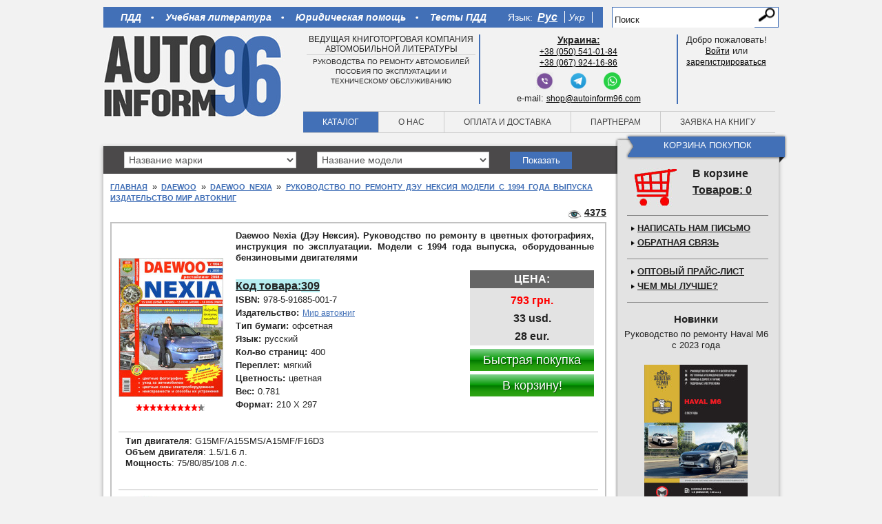

--- FILE ---
content_type: text/html; charset=utf-8
request_url: https://autoinform96.com/daewoo/daewoo-nexia/kniga-po-remontu-daewoo-nexia-1994-cvetnoj-remont--miravtoknig
body_size: 16139
content:
<?xml version="1.0" encoding="UTF-8"?>
<!doctype html>
<!-- paulirish.com/2008/conditional-stylesheets-vs-css-hacks-answer-neither/ -->
<!--[if lt IE 7]> <html class="no-js ie6 oldie" lang="en"> <![endif]-->
<!--[if IE 7]>    <html class="no-js ie7 oldie" lang="en"> <![endif]-->
<!--[if IE 8]>    <html class="no-js ie8 oldie" lang="en"> <![endif]-->
<!-- Consider adding a manifest.appcache: h5bp.com/d/Offline -->
<!--[if gt IE 8]><!--> <html class="no-js" lang="en"> <!--<![endif]-->
<head>
  <meta charset="utf-8">
  <meta http-equiv="X-UA-Compatible" content="IE=edge,chrome=1">
  	<title>Руководство по ремонту Дэу Нексия Модели с 1994 года выпуска Издательство Мир автокниг</title>
	<base href="https://autoinform96.com/" />
		<meta name="description" content="Daewoo Nexia (Дэу Нексия). Руководство по ремонту в цветных фотографиях, инструкция по эксплуатации. Модели с 1994 года выпуска, оборудованные бензиновыми двигателями" />
			<meta name="keywords" content="Daewoo Nexia, Дэу Нексия, книга, ремонт, обслуживание, эксплуатация, электросхемы, запчасти" />
			<link href="https://autoinform96.com/image/data/base_image/favicon.png" rel="icon" />
	
	<meta name="viewport" content="width=device-width,initial-scale=1">
  	<meta name="yandex-verification" content="87602722820db283" />
			<meta content="https://autoinform96.com/image/cache/data/cover/miravtoknig/kniga-dewoo-nexia-1997-mir-avtoknig-600x800.jpg" property="og:image" />
		<meta content="Автоинформ96 - литература по ремонту и эксплуатации автомобилей" property="og:site_name" />
	<meta content="Руководство по ремонту Дэу Нексия Модели с 1994 года выпуска Издательство Мир автокниг" property="og:title" />
	<meta content="http://autoinform96.com/daewoo/daewoo-nexia/kniga-po-remontu-daewoo-nexia-1994-cvetnoj-remont--miravtoknig" property="og:url" />
	<meta content="Daewoo Nexia (Дэу Нексия). Руководство по ремонту в цветных фотографиях, инструкция по эксплуатации. Модели с 1994 года выпуска, оборудованные бензиновыми двигателями" property="og:description" />
	<meta content="book" property="og:type" />

	<!-- Place favicon.ico and apple-touch-icon.png in the root directory: mathiasbynens.be/notes/touch-icons -->

		<link href="https://autoinform96.com/daewoo/daewoo-nexia/kniga-po-remontu-daewoo-nexia-1994-cvetnoj-remont--miravtoknig" rel="canonical" />
		<link rel="stylesheet" type="text/css" href="catalog/view/theme/default/stylesheet/stylesheet.css" />
		<link rel="stylesheet" href="catalog/view/theme/default/stylesheet/style.css?ver=33">
	<!--
  <link rel="stylesheet/less" href="catalog/view/theme/default/stylesheet/style.less">
    <script src="catalog/view/javascript/libs/less-1.1.4.js"></script>
  -->

	<!--   <script src="catalog/view/javascript/libs/jquery-1.8.2.min.js"></script> -->
	<script src="catalog/view/javascript/jquery/jquery-1.7.1.min.js"></script>
	<script defer src="catalog/view/javascript/plugins.js"></script>
	<script type="text/javascript" src="catalog/view/javascript/common.js?ver=5"></script>
	<script defer src="catalog/view/javascript/script.js"></script>
	<script type="text/javascript" src="catalog/view/javascript/jquery/colorbox/jquery.colorbox.js"></script>
	<script type="text/javascript" src="catalog/view/javascript/jquery/jquery.jcarousel.min.js"></script>
	<script type="text/javascript" src="catalog/view/javascript/jquery/ui/jquery-ui-1.8.16.custom.min.js"></script>
	<link type="text/css" href="https://code.jquery.com/ui/1.10.1/themes/base/jquery-ui.css" rel="stylesheet" />
	<link rel="stylesheet" type="text/css" href="catalog/view/theme/default/stylesheet/carousel.css" media="screen" />
	<link rel="stylesheet" type="text/css" href="catalog/view/javascript/jquery/colorbox/colorbox.css" media="screen" />

	<!-- <script defer src="catalog/view/javascript/jquery/jquery.maskedinput-1.3.min.js"></script>
     <script defer src="catalog/view/javascript/simplecheckout.js"></script>
      <script defer src="catalog/view/javascript/simpleregister.js"></script> -->

	<!-- end scripts -->
		<!--[if IE]>
	<style>
		select {
			padding-top: 2px;
		}
	</style>
	<![endif]-->

	<!-- Yandex.Metrika counter -->
	<script type="text/javascript" >
        (function(m,e,t,r,i,k,a){m[i]=m[i]||function(){(m[i].a=m[i].a||[]).push(arguments)};
                m[i].l=1*new Date();k=e.createElement(t),a=e.getElementsByTagName(t)[0],k.async=1,k.src=r,a.parentNode.insertBefore(k,a)})
        (window, document, "script", "https://cdn.jsdelivr.net/npm/yandex-metrica-watch/tag.js", "ym");

        ym(15823486, "init", {
            clickmap:true,
            trackLinks:true,
            accurateTrackBounce:true
        });
	</script>
	<noscript><div><img src="https://mc.yandex.ru/watch/15823486" style="position:absolute; left:-9999px;" alt="" /></div></noscript>
	<!-- /Yandex.Metrika counter -->

	<script>
        (function(i,s,o,g,r,a,m){i['GoogleAnalyticsObject']=r;i[r]=i[r]||function(){
        (i[r].q=i[r].q||[]).push(arguments)},i[r].l=1*new Date();a=s.createElement(o),
            m=s.getElementsByTagName(o)[0];a.async=1;a.src=g;m.parentNode.insertBefore(a,m)
        })(window,document,'script','//www.google-analytics.com/analytics.js','ga');

        ga('create', 'UA-44249439-1', 'autoinform96.com');
        ga('send', 'pageview');
	</script>

	<!-- Facebook Pixel Code
	<script>
        //!function(f,b,e,v,n,t,s)
        //      {if(f.fbq)return;n=f.fbq=function(){n.callMethod?
        //        n.callMethod.apply(n,arguments):n.queue.push(arguments)};
        //        if(!f._fbq)f._fbq=n;n.push=n;n.loaded=!0;n.version='2.0';
        //        n.queue=[];t=b.createElement(e);t.async=!0;
        //        t.src=v;s=b.getElementsByTagName(e)[0];
        //        s.parentNode.insertBefore(t,s)}(window,document,'script',
        //     'https://connect.facebook.net/en_US/fbevents.js');
        // fbq('init', '152347799534604');
        //fbq('track', 'PageView');
	</script>
	<noscript>
		<img height="1" width="1"
			 src="https://www.facebook.com/tr?id=152347799534604&ev=PageView&noscript=1"/>
	</noscript>
	End Facebook Pixel Code -->

	<!--[if lt IE 9]>
	<script src="catalog/view/javascript/html5shiv.js"></script>
	<link rel="stylesheet" type="text/css" href="catalog/view/theme/default/stylesheet/style-ie.css" media="screen" />
	<![endif]-->
	<script async src="//pagead2.googlesyndication.com/pagead/js/adsbygoogle.js"></script>
	
<!-- Yandex.RTB -->
<script>window.yaContextCb=window.yaContextCb||[]</script>
<script src="https://yandex.ru/ads/system/context.js" async></script>

	
</head>

<body>
		<!-- Facebook code start
		<div id="fb-root"></div>
		<script>(function(d, s, id) {
		  var js, fjs = d.getElementsByTagName(s)[0];
		  if (d.getElementById(id)) return;
		  js = d.createElement(s); js.id = id;
		  js.src = "//connect.facebook.net/ru_RU/all.js#xfbml=1";
		  fjs.parentNode.insertBefore(js, fjs);
		}(document, 'script', 'facebook-jssdk'));</script>
		Facebook code finish -->


	<div itemscope itemtype="https://data-vocabulary.org/Organization" style="display: none;">
	<span itemprop="name">Автоинформ96</span>
	<span itemprop="tel">+7 (495) 943-83-73</span>
	<span itemprop="tel">+38 (050) 541-01-84</span>
	<span itemprop="tel">+38 (067) 924-16-86</span>
	</div>

<!--	
<div style="position: fixed; left: 0; bottom: 5%; z-index: 99;">
<a href="/mibew/client.php?locale=ru&amp;style=silver" target="_blank" onclick="if(navigator.userAgent.toLowerCase().indexOf('opera') != -1 &amp;&amp; window.event.preventDefault) window.event.preventDefault();this.newWindow = window.open(&#039;/mibew/client.php?locale=ru&amp;style=silver&amp;url=&#039;+escape(document.location.href)+&#039;&amp;referrer=&#039;+escape(document.referrer), 'mibew', 'toolbar=0,scrollbars=0,location=0,status=1,menubar=0,width=640,height=480,resizable=1');this.newWindow.focus();this.newWindow.opener=window;return false;"><img src="/mibew/b.php?i=mblue&amp;lang=ru" border="0" width="177" height="61" alt="Онлайн-консультант"/></a>
</div>
-->


<div class="wrapper">
  <header>
  	<div class="top-line">
		  <nav class="top-nav">
			  <ul class="stat-pages" style="font-weight: bold;">
	<li>
		<a href="/pdd/">ПДД</a></li>
	<li>
		<a href="/uchebniki/">Учебная литература</a></li>
	<li>
		<a href="/yuridicheskaya_pomoshch/">Юридическая помощь</a></li>
	<li>
		<a href="/pdd/pdd-ukraine/new-testy-z-pdr">Тесты ПДД</a></li>
</ul>
			  <!--

-->
			<style>
	.active_lang{
		text-decoration: underline !important;
		font-size: larger !important;
		font-weight:800 !important;
	}
</style>
<form action="https://autoinform96.com/index.php?route=module/language" method="post" enctype="multipart/form-data">
<ul class="languages">
	<li style="color:white; font-size:14px; padding-right:7px;">Язык:</li>
		<li class="rus" onclick="$('input[name=\'language_code\']').attr('value', 'ru'); $(this).parent().parent().submit();">
	    <!--<img src="catalog/view/theme/default/img/ru.png" alt="русский">-->
	    <a class="active_lang" href="javascript:void(0)">Рус</a>
	</li>
		<li class="rus" onclick="$('input[name=\'language_code\']').attr('value', 'ua'); $(this).parent().parent().submit();">
	    <!--<img src="catalog/view/theme/default/img/ua.png" alt="русский">-->
	    <a  href="javascript:void(0)">Укр</a>
	</li>
	</ul>
<input type="hidden" name="language_code" value="" />
<input type="hidden" name="redirect" value="https://autoinform96.com/daewoo/daewoo-nexia/kniga-po-remontu-daewoo-nexia-1994-cvetnoj-remont--miravtoknig" />
</form>
		  </nav>
		  <div id="search" class="top-search">
			  				    <input type="text" name="filter_name" value="Поиск" onclick="this.value = '';" onkeydown="this.style.color = '#000000';" />
			    			  <input type="submit"  class="search-butt button-search" value="">
		  </div>
  	</div>
  	<div class="header-content">
	  	<div class="logo">
		  	<a href="/" title="Автоинформ96 - литература по ремонту и эксплуатации автомобилей"><img src="catalog/view/theme/default/img/logo3.jpg" alt="Автоинформ96 - литература по ремонту и эксплуатации автомобилей"></a>
	  	</div>
	  	<div class="header-content-wrapper">
		  	<div class="head-blocks">
			  	<div class="block1">
				  	Ведущая книготорговая компания автомобильной литературы<hr /><span>руководства по ремонту автомобилей<br />пособия по эксплуатации и<br />техническому обслуживанию</span>			  	</div>
			  	<div class="block2">
				  	<ul class="right-part" style="width:100%">
	<li>
		<u><strong><span style="font-size:14px;">Украина:</span></strong></u></li>
	<li>
		<a href="tel:+380505410184">+38 (050) 541-01-84</a></li>
	<li>
		<a href="tel:+380679241686">+38 (067) 924-16-86</a></li>
</ul>
<p style="margin:5px 0px;margin-top:55px;text-align:center">
	<a href="viber://chat?number=%2B380505410184" style="display:inline-block;margin:0px 10px;"><img src="/image/data/articles/viber.png" style="width:25px;height:25px;" /></a> <a href="https://t.me/Autoinform96" style="display:inline-block;margin:0px 10px;"><img src="/image/data/articles/telegram.png" style="width:25px;height:25px;" /></a> <a href="https://api.whatsapp.com/send?phone=+380505410184" style="display:inline-block;margin:0px 10px;"><img src="/image/data/articles/whatsapp.png" style="width:25px;height:25px;" /></a></p>
<p style="margin-bottom: 0px; text-align: center;">
	e-mail: <a href="mailto:shop@autoinform96.com">shop@autoinform96.com</a></p>
			  	</div>
			  	<div class="block3">
			  						    Добро пожаловать!<br/><a href="https://autoinform96.com/index.php?route=account/login">Войти</a> или <br>  <a href="https://autoinform96.com/index.php?route=account/simpleregister">зарегистрироваться</a>				    				  	<!--
<div class="welcome-message">Добро пожаловать, Пользователь!</div>
				  	<div class="profile"><a href="#">Личный кабинет</a></div>
				  	<div class="logout"><a href="#">Выйти</a></div>
-->
			  	</div>
		  	</div>
		  	<nav class="main-nav">
			  	<ul>
				  	<li ><a href="/">Каталог</a></li>
				  	<li ><a href="/about-us">О нас</a></li>
				  	<li ><a href="/oplata-dostavka">Оплата и доставка</a></li>
				  	<li ><a href="/partners">Партнерам</a></li>
				  	<li ><a href="https://autoinform96.com/index.php?route=collector/order">Заявка на книгу</a></li>
			  	</ul>
		  	</nav>
	  	</div>
  	</div>
  </header>
<div class="cont-wrapper clearfix">
	<div role="main" class="main-content">
		<div class="cont-top">
			<form action="" method="post">
	 <select class="sel-mark">
	 	<option value="0">Название марки</option>
			<option value="77" >Abarth</option>
			<option value="78" >AC</option>
			<option value="79" >Acura</option>
			<option value="80" >Alfa Romeo</option>
			<option value="2587" >American LaFrance</option>
			<option value="81" >ARO</option>
			<option value="82" >Asia</option>
			<option value="83" >Aston Martin</option>
			<option value="84" >Astra</option>
			<option value="73" >Audi</option>
			<option value="86" >BAW</option>
			<option value="87" >Beifang Benchi</option>
			<option value="88" >Beijing</option>
			<option value="2741" >BELL</option>
			<option value="90" >Bentley</option>
			<option value="91" >BMW</option>
			<option value="92" >Brilliance</option>
			<option value="94" >Bugatti</option>
			<option value="95" >Buick</option>
			<option value="96" >BYD</option>
			<option value="97" >Cadillac</option>
			<option value="2670" >CAMC</option>
			<option value="100" >Chana</option>
			<option value="2296" >Changan</option>
			<option value="101" >ChangFeng</option>
			<option value="102" >Changhe</option>
			<option value="103" >Chery</option>
			<option value="104" >Chevrolet</option>
			<option value="105" >Chrysler</option>
			<option value="106" >Citroen</option>
			<option value="107" >Dacia</option>
			<option value="108" >Dadi</option>
			<option value="109" >Daewoo</option>
			<option value="110" >DAF</option>
			<option value="111" >Daihatsu</option>
			<option value="112" >Datsun</option>
			<option value="113" >Derways</option>
			<option value="114" >Dodge</option>
			<option value="115" >Dong Feng</option>
			<option value="117" >Eagle</option>
			<option value="2764" >Exeed</option>
			<option value="118" >FAW</option>
			<option value="119" >Ferrari</option>
			<option value="121" >Fiat</option>
			<option value="122" >Ford</option>
			<option value="123" >Foton</option>
			<option value="124" >Freightliner</option>
			<option value="125" >Geely</option>
			<option value="2708" >Geo</option>
			<option value="2739" >Ginaf</option>
			<option value="126" >GMC</option>
			<option value="128" >Great Wall</option>
			<option value="130" >Groz</option>
			<option value="132" >Hafei</option>
			<option value="133" >Haima</option>
			<option value="135" >Hania</option>
			<option value="2628" >Haval</option>
			<option value="136" >HINO</option>
			<option value="137" >Holden</option>
			<option value="138" >Honda</option>
			<option value="2726" >Hongqi</option>
			<option value="139" >HOWO</option>
			<option value="140" >Huachen</option>
			<option value="142" >Hummer</option>
			<option value="143" >Hyundai</option>
			<option value="144" >Infiniti</option>
			<option value="145" >International</option>
			<option value="146" >Intrall</option>
			<option value="150" >Iran Khodro</option>
			<option value="151" >Isuzu</option>
			<option value="152" >Iveco</option>
			<option value="153" >JAC</option>
			<option value="154" >Jaguar</option>
			<option value="2433" >JCB</option>
			<option value="155" >Jeep</option>
			<option value="156" >Kenworth</option>
			<option value="157" >Kia</option>
			<option value="2208" >LADA</option>
			<option value="158" >Lamborghini</option>
			<option value="159" >Lancia</option>
			<option value="160" >Land Rover</option>
			<option value="161" >LDV</option>
			<option value="162" >Lexus</option>
			<option value="163" >Lifan</option>
			<option value="164" >Lincoln</option>
			<option value="165" >Lotus</option>
			<option value="2322" >Luxgen</option>
			<option value="166" >MACK</option>
			<option value="2692" >Mahindra</option>
			<option value="167" >MAN</option>
			<option value="168" >Maserati</option>
			<option value="172" >Mazda</option>
			<option value="173" >Mercedes-Benz</option>
			<option value="175" >Mercury</option>
			<option value="176" >MG</option>
			<option value="177" >Mini</option>
			<option value="178" >Mitsubishi</option>
			<option value="179" >Morgan</option>
			<option value="180" >Nissan</option>
			<option value="181" >Oldsmobile</option>
			<option value="2723" >Omoda</option>
			<option value="182" >Opel</option>
			<option value="183" >Otokar</option>
			<option value="184" >Peterbilt</option>
			<option value="185" >Peugeot</option>
			<option value="186" >Plymouth</option>
			<option value="187" >Pontiac</option>
			<option value="189" >Porsche</option>
			<option value="190" >Proton</option>
			<option value="2249" >Range Rover</option>
			<option value="2490" >Ravon</option>
			<option value="192" >Renault</option>
			<option value="2791" >Roewe</option>
			<option value="194" >Rolls-Royce</option>
			<option value="196" >Rover</option>
			<option value="197" >Saab</option>
			<option value="199" >Samsung</option>
			<option value="201" >Saturn</option>
			<option value="202" >Scania</option>
			<option value="203" >Scion</option>
			<option value="204" >Seat</option>
			<option value="205" >Setra</option>
			<option value="206" >Shaanxi</option>
			<option value="2538" >Shacman</option>
			<option value="207" >Skoda</option>
			<option value="208" >SMA</option>
			<option value="209" >Smart</option>
			<option value="210" >Spyker</option>
			<option value="211" >SsangYong</option>
			<option value="213" >Subaru</option>
			<option value="214" >Suzuki</option>
			<option value="2634" >Tank</option>
			<option value="215" >Tata</option>
			<option value="216" >Tatra</option>
			<option value="2744" >Terex</option>
			<option value="2497" >Tesla</option>
			<option value="217" >Toyota</option>
			<option value="218" >TVR</option>
			<option value="219" >Vauxhall</option>
			<option value="220" >Volkswagen</option>
			<option value="221" >Volvo</option>
			<option value="222" >Vortex</option>
			<option value="2721" >Voyah</option>
			<option value="223" >Wartburg</option>
			<option value="224" >Western Star</option>
			<option value="225" >Wiesmann</option>
			<option value="2637" >Wuling</option>
			<option value="226" >XinKai</option>
			<option value="227" >YUEJIN</option>
			<option value="228" >Zhonghua</option>
			<option value="229" >Zhongxing</option>
			<option value="2456" >Zotye</option>
			<option value="230" >Zuk</option>
			<option value="231" >Автобусы</option>
			<option value="232" >Автокаталог</option>
			<option value="2368" >Автомобильные запчасти</option>
			<option value="2358" >Автомобильные наклейки</option>
			<option value="233" >АЗЛК (Москвич)</option>
			<option value="2150" >Акционные предложения</option>
			<option value="234" >Атласы и карты</option>
			<option value="235" >БАЗ</option>
			<option value="236" >Белаз</option>
			<option value="237" >Богдан</option>
			<option value="238" >ВАЗ (Лада)</option>
			<option value="239" >ВИС</option>
			<option value="240" >ГАЗ</option>
			<option value="241" >Газобалонное оборудование</option>
			<option value="242" >Грузовики</option>
			<option value="243" >Двигатели</option>
			<option value="244" >Донинвест</option>
			<option value="245" >ЗАЗ</option>
			<option value="246" >ЗИЛ</option>
			<option value="247" >ИЖ</option>
			<option value="248" >КАвЗ</option>
			<option value="249" >Камаз</option>
			<option value="250" >Карбюраторы</option>
			<option value="2235" >Карты и Атласы</option>
			<option value="251" >Квадроциклы</option>
			<option value="252" >Комбайны</option>
			<option value="253" >КРАЗ</option>
			<option value="254" >Кузовной ремонт</option>
			<option value="256" >ЛИАЗ</option>
			<option value="2203" >Литература для автошкол</option>
			<option value="271" >Литература для СТО</option>
			<option value="257" >Лодочные моторы</option>
			<option value="258" >ЛУАЗ</option>
			<option value="259" >МАЗ</option>
			<option value="260" >Мопеды</option>
			<option value="2351" >Мотолодки</option>
			<option value="270" >Мотороллеры</option>
			<option value="261" >Мотоциклы</option>
			<option value="262" >ПАЗ</option>
			<option value="263" >Плакаты</option>
			<option value="264" >Правила дорожного движения</option>
			<option value="265" >Разное</option>
			<option value="2458" >Распродажа</option>
			<option value="266" >РАФ</option>
			<option value="268" >Сельхозтехника</option>
			<option value="269" >Скутеры</option>
			<option value="272" >Стритрейсинг</option>
			<option value="273" >Тагаз</option>
			<option value="2503" >Тесты по правилам дорожного движения</option>
			<option value="274" >Тракторы</option>
			<option value="275" >Тюнинг</option>
			<option value="276" >УАЗ</option>
			<option value="277" >Урал</option>
			<option value="278" >Учебная литература</option>
			<option value="2147" >Экзаменационные билеты</option>
			<option value="2560" >Экскаваторы-погрузчики</option>
			<option value="279" >Электрооборудование</option>
			<option value="280" >Энциклопедии авто</option>
			<option value="281" >Юридическая помощь</option>
	    </select>
    <select class="sel-model">
    				<option>Название модели</option>	
		    </select>
</form>
<button disabled="disabled" id="show_cat">Показать</button>
<input type="hidden" id="url">
<input type="hidden" id="url_last" value="">
<input type="hidden" id="get1" value="">
<input type="hidden" id="get2" value="">
<script>
	$(document).ready(function() {
		$('.sel-mark').change(function() {
			var id=$('select.sel-mark').val();
			if(id>0){
				$.ajax({
					url: 'index.php?route=common/content_top/ajax_get_model',
					type: 'post',
					data: {"id":id},
					dataType: 'json',
					beforeSend:function(){
						var img='<img style="width: 15px; margin: 0; padding: 0;" src="catalog/view/theme/default/img/loading.gif">';
						$('#show_cat').html(img).addClass('white');
						
					},
					success: function(json) {
					
					var str='';
					  $.each(json.models, function(key,value) {
						//alert(key+'=='+value.category_id+'=='+value.name);
						str+='<option value="'+value.category_id+'">'+value.name+'</option>';
					  });
					  $('.sel-model').html(str);
					  $('#url').val(json.url);  
					  $('#url_last').val(json.first_model);
					  $('#get1').val(id); $('#get2').val(json.first_cat_id);
					  $('#show_cat').removeAttr('disabled').addClass('blue').removeClass('white');
					  $('#show_cat').html('Показать');
					
					},
					error: function(xhr, ajaxOptions, thrownError) {
					  alert(thrownError + "\r\n" + xhr.statusText + "\r\n" + xhr.responseText);
					} 
				})
			}
		});		
	});
	
	$('.sel-model').change(function() {
		var id=$('select.sel-model').val();
		$.ajax({
			url: 'index.php?route=common/content_top/ajax_getUrl',
			type: 'post',
			data: {"id":id},
			dataType: 'json',
			beforeSend:function(){
				 		$('#show_cat').attr('disabled','disabled');
						var img='<img style="width: 15px; margin: 0; padding: 0;" src="catalog/view/theme/default/img/loading.gif">';
						$('#show_cat').html(img).addClass('white');
					},
			success: function(json) {
			    var val= $('#url').val();
			     $('#url_last').val(val+'/'+json.url);  
			     $('#get2').val(id);
			     
			     $('#show_cat').removeAttr('disabled').addClass('blue').removeClass('white');
					  $('#show_cat').html('Показать');
			},
			error: function(xhr, ajaxOptions, thrownError) {
			  alert(thrownError + "\r\n" + xhr.statusText + "\r\n" + xhr.responseText);
			} 
		});	
	});
	
	$('#show_cat').click(function() {
		location.href=$('#url_last').val()+'/?marka='+$('#get1').val()+'&model='+$('#get2').val();  	
	});
	
</script>		</div>
		<section class="page catalog product">

			<div class="breadcrumbs">
																<span>  </span>												<a href="/">Главная</a>
																<span>  &raquo;  </span>												<a href="https://autoinform96.com/daewoo/">Daewoo</a>
																<span>  &raquo;  </span>												<a href="https://autoinform96.com/daewoo/daewoo-nexia/">Daewoo Nexia</a>
																<span>  &raquo;  </span>												<a href="https://autoinform96.com/daewoo/daewoo-nexia/kniga-po-remontu-daewoo-nexia-1994-cvetnoj-remont--miravtoknig">Руководство по ремонту Дэу Нексия Модели с 1994 года выпуска Издательство Мир автокниг</a>
							</div>

			<div class="views">
				<span>4375</span>
			</div>
			<div class="page-content" itemscope itemtype="http://data-vocabulary.org/Product">
				<div class="prod-card">
					<div class="thumbnail">
						<div class="brick ">&nbsp;</div>
						<div class="cover">
																					<a href="https://autoinform96.com/image/cache/data/cover/miravtoknig/kniga-dewoo-nexia-1997-mir-avtoknig-600x800.jpg" title="Daewoo Nexia (Дэу Нексия). Руководство по ремонту в цветных фотографиях, инструкция по эксплуатации. Модели с 1994 года выпуска, оборудованные бензиновыми двигателями" class="colorbox2" rel="colorbox">
								<img itemprop="image" style="border:1px solid #ccc;" src="https://autoinform96.com/image/cache/data/cover/miravtoknig/kniga-dewoo-nexia-1997-mir-avtoknig-150x200.jpg" title="Daewoo Nexia (Дэу Нексия). Руководство по ремонту в цветных фотографиях, инструкция по эксплуатации. Модели с 1994 года выпуска, оборудованные бензиновыми двигателями" alt="Daewoo Nexia (Дэу Нексия). Руководство по ремонту в цветных фотографиях, инструкция по эксплуатации. Модели с 1994 года выпуска, оборудованные бензиновыми двигателями" id="image" />
							</a>
							
						</div>
						
												<div itemprop="review" itemscope itemtype="http://data-vocabulary.org/Review-aggregate" style="display: none;">
							<span itemprop="rating">5</span>
							<span itemprop="count">1</span>
						</div>
						
						<div class="rating">
							<div class="stars"></div>
							<div class="stars_bg" style="width: 93px;"></div>
							<div class="tultip">
								<span class="text">Рейтинг товара: </span><span class="value">9.3</span>							</div>
						</div>
											</div>
					<div class="right-part">
						<h1 itemprop="name" class="title">Daewoo Nexia (Дэу Нексия). Руководство по ремонту в цветных фотографиях, инструкция по эксплуатации. Модели с 1994 года выпуска, оборудованные бензиновыми двигателями</h1>
						<div class="quick-desc">
							<div class="attributes">
								<dl>
																		<dt style="
										background: #b7eef1;
										text-decoration: underline;
										height: 17px;
										line-height: 19px;
										font-size: 16px;">
										Код товара:									</dt>
									<dd style="
										font-size: 16px;
										font-weight: bold;
										background: #b7eef1;
										margin-left: 0;
										text-decoration: underline;
											">
										309									</dd>
									
																		<dt>ISBN:</dt>
									<dd itemprop="identifier" content="isbn:978-5-91685-001-7">978-5-91685-001-7</dd>
									
																											<dt>Издательство:</dt>
																		<dd><a itemprop="brand" target="_blank" href="https://autoinform96.com/mir-avtoknig">Мир автокниг</a></dd>
									
																											<dt>Тип бумаги:</dt>
									<dd>офсетная</dd>
																																				<dt>Язык:</dt>
									<dd>русский</dd>
																																				<dt>Кол-во страниц:</dt>
									<dd>400</dd>
																																				<dt>Переплет:</dt>
									<dd>мягкий </dd>
																																				<dt>Цветность:</dt>
									<dd>цветная</dd>
																																				<dt>Вес:</dt>
									<dd>0.781</dd>
																																				<dt>Формат:</dt>
									<dd>210 Х 297</dd>
																										</dl>
							</div>

							<div class="controls">
																								<div class="prices">
									<div class="name">Цена:</div>
																			<div class="price price1">793 грн.</div>
										<div class="price price3">33 usd.</div>
										<div class="price price4">28 eur.</div>
									
								</div>
																	<div onclick="addOnceToCart('1008','https://autoinform96.com/index.php?route=checkout/simplecheckout');" class="buy">
										Быстрая покупка									</div>
									<input type="button" value="В корзину!" onclick="addToCart('1008');"  class="to-cart" />
																							</div>
							<div class="addcart mes1008">Товар успешно добавлен в <a href="index.php?route=checkout/simplecheckout">корзину</a></div>
						</div>
					</div>
					<div class="clear"></div>
					<div class="dop-char">
						<div class="attributes" itemprop="description">
							<p>
	<strong>Тип двигателя</strong>: G15MF/A15SMS/A15MF/F16D3</p>
<p>
	<strong>Объем двигателя</strong>: 1.5/1.6 л.</p>
<p>
	<strong>Мощность</strong>: 75/80/85/108 л.с.</p>
						</div>
						<noindex>
							<!--
                           <div id="productPageBanner" style="display:block; width: 100%; border-top:1px solid #bbb; padding: 8px;"><a href="https://yurbel.ru/?partner_id=001720" target="_blank" rel="nofollow" style="display: block; width: 468px; margin: auto;"><img alt="Автозапчасти онлайн" src="/image/data/banner/logo-468_60.gif" style="display:block; width: 468px; height: 60px;" title="Все автозапчасти онлайн" /></a></div>
                        -->

						</noindex>
						<!-- Now Year info start -->
						<div style="padding: 10px 0;">

						</div>
												
						<div style="border-top:1px solid #bbb;">

														<noindex>
								<table width="100%">
									<tbody>
									<tr>
										<td style="padding:8px;">
											<img src="/image/data/base_image/kniga-v-podarok.jpg" alt="что подарить автомобилисту, книга в подарок, подарок автомобилисту"></td>
										<td style="padding:8px; vertical-align: middle;">
											<p style="margin-bottom:0;">
												<span style="font-size:11px;">Данное руководство может стать замечательным <span style="cursor:pointer; text-decoration:underline; font-weight:bold;" onclick="addOnceToCart('1008','https://autoinform96.com/index.php?route=checkout/simplecheckout');">подарком автомобилисту</span>. Ведь недаром говорят, что книга это лучший подарок, а если она еще и поможет автомобилисту в ремонте, обслуживании и эксплуатации своего автомобиля, Вы можете быть безусловно уверены в полезности&nbsp; и актуальности своего подарка.</span>
											</p>
										</td>
									</tr>
									</tbody>
								</table>
							</noindex>
													</div>
																		<!-- Now Year info end -->

					</div>
				</div>

									<div class="related-products">
						<div class="related-head">Сопутствующие товары</div>
						<div id="carousel0">
							<ul class="jcarousel-skin-opencart">
																																								<li>
									<a class="related-image" href="https://autoinform96.com/pdd/pdd-ukraine/kniga-pdd-ukraini-2025g-ukr-ilustrirovanie-monolit"><img src="https://autoinform96.com/image/cache/data/cover/monolit/pdr-ukraini-2025-ukr-ilustrirovanie-100x133.jpg" alt="ПДР України 2025 року" title="ПДР України 2025 року" /></a>
									<a class="related-name" href="https://autoinform96.com/pdd/pdd-ukraine/kniga-pdd-ukraini-2025g-ukr-ilustrirovanie-monolit">ПДР України 2025 року</a>
									<span class="related-price">Цена: 278 грн.</span>
									<p class="related-buy" onclick="addToCart('5570');">В корзину</p>
									<div class="mes5570 related-add"><img style="vertical-align: top;" src="catalog/view/theme/default/image/check_ok.png"> В корзине!</div>
								</li>
																																								<li>
									<a class="related-image" href="https://autoinform96.com/pdd/pdd-ukraine/kniga-pdr-ukraini-2025g-s-kommentarijami-i-illjustracijami-ukr-monolit"><img src="https://autoinform96.com/image/cache/data/cover/monolit/kniga-pdr-ukraini-2025g-s-kommentarijami-i-illjustracijami-ukr-monolit-100x133.jpg" alt="ПДР України з коментарями" title="ПДР України з коментарями" /></a>
									<a class="related-name" href="https://autoinform96.com/pdd/pdd-ukraine/kniga-pdr-ukraini-2025g-s-kommentarijami-i-illjustracijami-ukr-monolit">ПДР України з коментарями</a>
									<span class="related-price">Цена: 288 грн.</span>
									<p class="related-buy" onclick="addToCart('5571');">В корзину</p>
									<div class="mes5571 related-add"><img style="vertical-align: top;" src="catalog/view/theme/default/image/check_ok.png"> В корзине!</div>
								</li>
																																								<li>
									<a class="related-image" href="https://autoinform96.com/pdd/pdd-ukraine/kniga-pdr-2025g-s-kommentarijami-i-illjustracijami-monolit"><img src="https://autoinform96.com/image/cache/data/cover/monolit/kniga-pdr-2025g-s-kommentarijami-i-illjustracijami-monolit-100x133.jpg" alt="ПДР України з коментарями та ілюстраціями" title="ПДР України з коментарями та ілюстраціями" /></a>
									<a class="related-name" href="https://autoinform96.com/pdd/pdd-ukraine/kniga-pdr-2025g-s-kommentarijami-i-illjustracijami-monolit">ПДР України з коментарями та ілюстраціями</a>
									<span class="related-price">Цена: 568 грн.</span>
									<p class="related-buy" onclick="addToCart('5589');">В корзину</p>
									<div class="mes5589 related-add"><img style="vertical-align: top;" src="catalog/view/theme/default/image/check_ok.png"> В корзине!</div>
								</li>
																																								<li>
									<a class="related-image" href="https://autoinform96.com/uchebniki/vozhdenie/uchebnik-po-vozhdeniju-avtomobilja-monolit"><img src="https://autoinform96.com/image/cache/data/cover/monolit/uchebnik-po-vojdeniu-ru-100x133.jpg" alt="Учебник по вождению" title="Учебник по вождению" /></a>
									<a class="related-name" href="https://autoinform96.com/uchebniki/vozhdenie/uchebnik-po-vozhdeniju-avtomobilja-monolit">Учебник по вождению</a>
									<span class="related-price">Цена: 788 грн.</span>
									<p class="related-buy" onclick="addToCart('2884');">В корзину</p>
									<div class="mes2884 related-add"><img style="vertical-align: top;" src="catalog/view/theme/default/image/check_ok.png"> В корзине!</div>
								</li>
																																								<li>
									<a class="related-image" href="https://autoinform96.com/uchebniki/ustroystvo/uchebnik-po-ustrojstvu-avtomobilja-monolit"><img src="https://autoinform96.com/image/cache/data/cover/monolit/kniga-uchebnik-po-ustroistvu-avtomobilja-new-100x133.jpg" alt="Учебник по устройству" title="Учебник по устройству" /></a>
									<a class="related-name" href="https://autoinform96.com/uchebniki/ustroystvo/uchebnik-po-ustrojstvu-avtomobilja-monolit">Учебник по устройству</a>
									<span class="related-price">Цена: 788 грн.</span>
									<p class="related-buy" onclick="addToCart('2885');">В корзину</p>
									<div class="mes2885 related-add"><img style="vertical-align: top;" src="catalog/view/theme/default/image/check_ok.png"> В корзине!</div>
								</li>
															</ul>
						</div>
					</div>
				
								<div class="prod-essentials">

					<ul id="myTab" class="nav nav-tabs">
						<li class="active"><a href="#desc" data-toggle="tab">Обзор</a></li>
						<li><a href="#download" data-toggle="tab">Глава из книги</a></li>
						<li><a href="#reviews" data-toggle="tab">Отзывы (1)</a></li>
						<li><a href="#recezii" data-toggle="tab">Рецензии (1)</a></li>

					</ul>
					<div id="myTabContent" class="tab-content" >
					<div class="tab-pane fade active" id="desc">
						<noindex><center>
	<iframe allowfullscreen="" frameborder="0" height="315" src="https://www.youtube.com/embed/MOkb9fxhXk8" width="560"></iframe></center>
<h2 style="text-align: center; ">
	Книга по ремонту Daewoo Nexia</h2>
<p style="text-align: center; ">
	Содержание</p>
<p style="text-align: center; ">
	1. Общие сведения об автомобиле</p>
<p style="text-align: center; ">
	2. Органы управления и контрольные приборы</p>
<p style="text-align: center; ">
	3. Эксплуатация и управление автомобилем</p>
<p style="text-align: center; ">
	4. Меры безопасности при обслуживании и ремонте автомобиля</p>
<p style="text-align: center; ">
	5. Инструменты, приспособления эксплуатационные материалы</p>
<p style="text-align: center; ">
	6. Подготовка автомобиля к техническому обслуживанию и ремонту</p>
<p style="text-align: center; ">
	7. Периодическое техническое обслуживание</p>
<p style="text-align: center; ">
	8. Возможные неисправности автомобиля и их причины</p>
<p style="text-align: center; ">
	9. Двигатель и его системы</p>
<p style="text-align: center; ">
	10. Трансмиссия</p>
<p style="text-align: center; ">
	11. Ходовая часть</p>
<p style="text-align: center; ">
	12. Рулевое управление</p>
<p style="text-align: center; ">
	13. Тормозная система</p>
<p style="text-align: center; ">
	14. Электрооборудование</p>
<p style="text-align: center; ">
	15. Кузов</p>
<p style="text-align: center; ">
	16. Климатическая установка</p>
<p style="text-align: center; ">
	Схемы электрооборудования</p>
</noindex>
					</div>
					<div class="tab-pane fade" id="download">
						<noindex></noindex>
					</div>
					<div class="tab-pane fade" id="reviews">
						<p>
	<b>Автор: </b>Михалыч<br />
	В книге достаточно полно описаны эксплуатация и техническое обслуживание автомобиля. Для автотехников предоставлены диагностические коды неисправностей, моменты затяжек, размеры, зазоры. Отдельный раздел посвящен инструментам и приспособлениям для ремонта. Предоставлена информация о заправочных емкостях, рекомендуемой автохимии. На цветных фотографиях представлены процессы сборки, разборки, регулировки, но не достаточно подробно. Некоторые иллюстрации нечеткие. Недостатком издания является отсутствие кузовных размеров. В целом, издание достаточно полезное для автолюбителей.</p>
						<div id="review"></div>
						<b>Ваше Имя:</b><span class="red-man-left">*</span><br />
						<input type="text" name="name" value="" />
						<br /><br />

						<b>E-mail</b><br />
						<input type="text" name="email" value="" />
						<br /><br />

						<b>Ваш отзыв:<span class="red-man-left">*</span></b>
						<br />
						<textarea name="text" cols="40" rows="8" style="width: 98%;"></textarea>
						<span style="font-size: 11px;"><span style="color: #FF0000;">Внимание:</span> HTML не поддерживается! Используйте обычный текст.</span><br />
						<br />
						<b>Введите код, указанный на картинке:</b><span class="red-man-left">*</span><br />
						<input type="text" name="captcha" value="" />
						<br />
						<img src="index.php?route=product/product/captcha" alt="" id="captcha" /><br />
						<br />
						<div class="buttons">
							<div class="right"><a id="button-review" class="button" style="width: 200px;">Оставить отзыв</a></div>
						</div>
					</div>
					<div class="tab-pane fade" id="recezii">
						<table class="critique-tbl">
	<tbody>
		<tr class="fon-c">
			<td style="text-align:center;">
				<b>Название раздела</b></td>
			<td style="text-align:center;">
				<b>Описание</b></td>
			<td style="text-align:center;">
				<b>Оценка</b></td>
		</tr>
		<tr>
			<td class="fon-c">
				Инструкция по эксплуатации</td>
			<td>
				&nbsp;</td>
			<td class="fon-c" style="text-align:center;">
				<b>7</b></td>
		</tr>
		<tr>
			<td class="fon-c">
				Техническое обслуживание</td>
			<td>
				&nbsp;</td>
			<td class="fon-c" style="text-align:center;">
				<b>7</b></td>
		</tr>
		<tr>
			<td class="fon-c">
				Общая информация о машине</td>
			<td>
				&nbsp;</td>
			<td class="fon-c" style="text-align:center;">
				<b>6</b></td>
		</tr>
		<tr>
			<td class="fon-c" rowspan="5" style="text-align:center;">
				Содержательность глав по ремонту</td>
			<td>
				Процесс сборки/разборки</td>
			<td style="text-align:center;">
				6</td>
		</tr>
		<tr>
			<td>
				Кузовные размеры</td>
			<td style="text-align:center;">
				0</td>
		</tr>
		<tr>
			<td>
				Диагностические коды</td>
			<td style="text-align:center;">
				7</td>
		</tr>
		<tr>
			<td>
				Диагностика и поиск неисправностей</td>
			<td style="text-align:center;">
				6</td>
		</tr>
		<tr>
			<td>
				Специфика эл/сх (цв или ч/б)</td>
			<td style="text-align:center;">
				9</td>
		</tr>
		<tr>
			<td>
				&nbsp;</td>
			<td>
				&nbsp;</td>
			<td class="fon-c" style="text-align:center;">
				<b>5.6</b></td>
		</tr>
		<tr>
			<td class="fon-c" rowspan="3" style="text-align:center;">
				Качество исполнения</td>
			<td>
				Качество бумаги</td>
			<td style="text-align:center;">
				9</td>
		</tr>
		<tr>
			<td>
				Качество печати</td>
			<td style="text-align:center;">
				7</td>
		</tr>
		<tr>
			<td>
				Качество иллюстраций (цв или ч/б)</td>
			<td style="text-align:center;">
				7</td>
		</tr>
		<tr>
			<td>
				&nbsp;</td>
			<td>
				&nbsp;</td>
			<td class="fon-c" style="text-align:center;">
				<b>7.67</b></td>
		</tr>
		<tr>
			<td class="fon-c">
				Целевая аудитория (1 - Новичок, 2 - Продвинутый автомобилист, 3 - Автомеханик)</td>
			<td>
				&nbsp;</td>
			<td class="fon-c" style="text-align:center;">
				<b>1,2,3</b></td>
		</tr>
		<tr>
			<td class="fon-c">
				Общее впечатление от книги</td>
			<td>
				&nbsp;</td>
			<td class="fon-c" style="text-align:center;">
				<strong>7</strong></td>
		</tr>
		<tr>
			<td class="fon-c">
				Общая итоговая оценка</td>
			<td>
				&nbsp;</td>
			<td class="fon-c" style="text-align:center;">
				<b>6</b>.71</td>
		</tr>
	</tbody>
</table>
<p>
	&nbsp;</p>
					</div>
				</div>



							</div>
			

			<div class="tags">
				<!-- 			 	<span>Метки:</span> -->
								<a href="https://autoinform96.com/index.php?route=product/search&amp;filter_tag=Дэу Нексия">Дэу Нексия</a>
								<a href="https://autoinform96.com/index.php?route=product/search&amp;filter_tag=Daewoo Nexia">Daewoo Nexia</a>
							</div>
	</div>
	</section>
	<aside class="sidebar">

	<div class="block cart-widget">
	  		<div class="title">
		  		<span>Корзина покупок</span>
	  		</div>
		  	<div class="b-content clearfix">
		  		<div id="notification" style="font-size: 30px; text-align: center; display: none;"><span>Товар добавлен в корзину!</span></div>	
			  	<div class="cart" id="cart"> 
				  	<div class="icon"></div>
				  	<div class="wrap">
					  	<div class="name">В корзине</div>
					  	<div class="values">
						  	<a href="https://autoinform96.com/index.php?route=checkout/simplecheckout">Товаров: 0</a>
					  	</div>
				  	</div>
			  	</div>
			  	<div class="links">

				  	<ul class="first-links">
					  	<li><a href="https://autoinform96.com/index.php?route=information/contact">Написать нам письмо</a></li>
					  	<li><a href="https://autoinform96.com/index.php?route=information/feedback">Обратная связь</a></li>
				  	</ul>
				  	<ul class="second-links">
					  	<li><a href="https://autoinform96.com/index.php?route=information/saleprice">Оптовый прайс-лист</a></li>
					  	<li><a href="https://autoinform96.com/what-we-better">Чем мы лучше?</a></li>
				  	</ul>
				  	<div class="socials">
					  	
				  	</div>
			  	</div>
		  	</div>
	  	</div>
        <div>
        <!--            <center>
	<p style="margin-bottom: 0px;">
		<a href="https://zapchasti.ria.com/?utm_source=autoinform96.com&amp;utm_medium=informer_zapchasti_2157&amp;utm_campaign=cobrand" target="_blank"><img alt="" src="/image/data/ads/200x90.gif" style="" title="" /></a></p>
</center>
        -->
        <!--<script async src="//pagead2.googlesyndication.com/pagead/js/adsbygoogle.js"></script>
        <ins class="adsbygoogle"
             style="display:inline-block;width:200px;height:200px;border-bottom: 1px solid #888;margin: 10px;padding-bottom: 10px"
             data-ad-client="ca-pub-3219735675716876"
             data-ad-slot="1475223578"></ins>
        <script>
            (adsbygoogle = window.adsbygoogle || []).push({});
        </script>-->
    </div>
    
	<div class="banner" style="border-top: 0; margin-top: 0; padding-top: 0;">
		<div class="b-content">
						<center>
	<h3 style="margin-bottom: 5px;">
		Новинки</h3>
	<p>
		Руководство по ремонту Haval M6 с 2023 года</p>
	<p style="margin-bottom: 7px; text-align: center;">
		<a href="/haval/haval-m6/kniga-po-remontu-haval-m6-2023g-monolit"><img alt="ремонт Haval M6, обслуживание 
Haval M6, эксплуатация Haval M6" src="https://autoinform96.com/image/cache/data/cover/monolit/kniga-haval-m4-2023g-monolit-150x200.jpg" style="margin-bottom: 0px; width: 150px; 
height: 200px;" title="Руководство по ремонту Haval M6 с 2023 года" /></a></p>
	<p style="margin-bottom: 20px; text-align: center;">
		<a href="/haval/haval-m6/kniga-po-remontu-haval-m6-2023g-monolit"><img alt="Кнопка купить" src="/image/data/base_image/podrobnee.jpg" style="margin-bottom: 0px;" /></a></p>
	<p>
		Руководство по ремонту Changan CS55 PLUS / Uni-S с 2021 года</p>
	<p style="margin-bottom: 7px; text-align: center;">
		<a href="/changan/changan-cs-55/kniga-po-remontu-changan-uni-s-2021g-monolit"><img alt="ремонт Changan CS55 PLUS, обслуживание 
Changan CS55 PLUS, эксплуатация Changan CS55 PLUS" src="https://autoinform96.com/image/cache/data/cover/monolit/kniga-changan-uni-s-2021g-monolit-150x200.jpg" style="margin-bottom: 0px; width: 150px; 
height: 200px;" title="Руководство по ремонту Changan CS55 PLUS / Uni-S с 2021 года" /></a></p>
	<p style="margin-bottom: 20px; text-align: center;">
		<a href="/changan/changan-cs-55/kniga-po-remontu-changan-uni-s-2021g-monolit"><img alt="Кнопка купить" src="/image/data/base_image/podrobnee.jpg" style="margin-bottom: 0px;" /></a></p>
</center>
					</div>
	</div>

	



	
	<div class="block usefull-info">
		<div class="title">
			<span>Полезно знать</span>
		</div>
		<div class="b-content">
			<ul>
								<li><a target="_blank" href="https://autoinform96.com/index.php?route=information/useful/articles&amp;articles_id=6">Как получить дополнительный доход в магазине автозапчастей?</a></li>
								<li><a target="_blank" href="https://autoinform96.com/index.php?route=information/useful/articles&amp;articles_id=1">Зачем нужна автолитература?</a></li>
								<li><a target="_blank" href="https://autoinform96.com/volvo-car-corporation-razrabotka-smart-zarjadki-dlja-elektro-avtomobilej">Виды автомобильной литературы</a></li>
								<li><a target="_blank" href="https://autoinform96.com/obzor-novoj-modeli-2013-lincoln-mkz">Как пользоваться авторуководством</a></li>
								<li><a target="_blank" href="https://autoinform96.com/index.php?route=information/useful/articles&amp;articles_id=5">Из чего сделаны руководства по ремонту?</a></li>
												<li><a target="_blank" href="istorii-proizvoditelej-avtomobilej">Истории производителей автомобилей</a></li>
				<li><a target="_blank" href="harakteristiki-avtomobilej">Характеристики моделей автомобилей</a></li>
							</ul>
		</div>
	</div>

	
	<div class="block articles-widget">
		<div class="title">
			<span>Статьи</span>
		</div>
		<div class="b-content">
			<ul>
								<li><a target="_blank" href="https://autoinform96.com/kompaniyi-z-prigonu-avto-reiting-ta-porivnyannya-propozicii">Компании по пригону — рейтинг и сравнение предложений</a></li>
								<li><a target="_blank" href="https://autoinform96.com/sho-robiti-z-bitim-abo-starim-avtomobilem-u-kiyevi-varianti-utilizaciyi-ta-vikupu">Что делать с битым или подержанным автомобилем в Киеве: варианты утилизации и выкупа</a></li>
								<li><a target="_blank" href="https://autoinform96.com/luchshie-zimnie-shiny-195-60-r15-dlya-goroda-i-trassy">Лучшие зимние шины 195/60 R15 для города и трассы</a></li>
								<li><a target="_blank" href="https://autoinform96.com/index.php?route=information/articles/articles&amp;articles_id=557">Вывоз мусора грузовиком</a></li>
								<li><a target="_blank" href="https://autoinform96.com/polirovka-avto-v-kiyeve">Полировка авто в Киеве</a></li>
								<li><a target="_blank" href="https://autoinform96.com/kak-vybrat-idealnuyu-skoda">Как выбрать идеальную Škoda</a></li>
								<li><a target="_blank" href="https://autoinform96.com/yak-vivesti-svii-biznes-u-top-rekomendovanikh-strategiya-maksimalnoyi-vidimosti-v-katalozi-webinfo">Как попасть в ТОП рекомендованных объявлений</a></li>
								<li><a target="_blank" href="https://autoinform96.com/vibrostend-dlya-diagnostiki-podveski">Вибростенд для диагностики подвески</a></li>
								<li><a target="_blank" href="https://autoinform96.com/organaizery-dlya-kosmetiki-joseph-joseph-sistemnyi-podkhod-k-ezhednevnomu-ukhodu">Органайзеры для косметики Joseph Joseph</a></li>
								<li><a target="_blank" href="https://autoinform96.com/zhalyuzi-dlya-razdvizhnykh-dverei-preimushestva-i-osobennosti">Жалюзи для раздвижных дверей</a></li>
								<li><a target="_blank" href="https://autoinform96.com/hydrogen-water-myths-facts">Debunking Myths About Hydrogen Water: What Science Really Says</a></li>
								<li><a target="_blank" href="https://autoinform96.com/analiz-adblue-ta-neobkhidnist-laboratornogo-kontrolyu">AdBlue - необходимость лабораторного контроля для производителей</a></li>
								<li><a target="_blank" href="https://autoinform96.com/montagscs">Монтаж СКС</a></li>
								<li><a target="_blank" href="https://autoinform96.com/avtozapchasti-dlya-yaponskikh-avtomobiley">Автозапчасти для японских автомобилей</a></li>
								<li><a target="_blank" href="https://autoinform96.com/zamoviti-perevezennya-khvorikh-reanimobilem-bezpeka-paciyenta-na-pershomu-misci">Заказать реанимобиль в Киеве</a></li>
								<li style="text-align: right"><a style="text-decoration: underline;" target="_blank" href="https://autoinform96.com/avto-article">Еще</a></li>
			</ul>
		</div>
	</div>

	<!-- Soc Button start -->
	<div style="border-top: 1px solid #888888; margin-top: 10px; padding-top: 10px; padding-left:5px;">
		<!-- Facebook -->
		<div style="float:left; padding-right:10px;">
			<div class="fb-like" data-send="false" data-layout="box_count" data-width="50" data-show-faces="true" data-font="arial"></div>
		</div>
		<!-- G+ -->
		<div style="float:left;">
			<div class="g-plusone" data-size="tall"></div>
			<script type="text/javascript">
                window.___gcfg = {lang: 'ru'};

                (function() {
                    var po = document.createElement('script'); po.type = 'text/javascript'; po.async = true;
                    po.src = 'https://apis.google.com/js/plusone.js';
                    var s = document.getElementsByTagName('script')[0]; s.parentNode.insertBefore(po, s);
                })();
			</script>
		</div>
		<div style="clear:both;"></div>


	</div>
	<!-- Soc Button finish -->


</aside></div>
</div>
<script type="text/javascript"><!--
	$('#carousel0 ul').jcarousel({
		vertical: false,
		visible: 5,
		scroll: 5});
	//--></script>
<script type="text/javascript"><!--
	$('.colorbox2').colorbox({
		overlayClose: true,
		opacity: 0.5,
		scalePhotos:false,
		innerWidth:'600px',
		innerHeight:'800px'
	});

	$('#button-review').bind('click', function() {
		// var x='name=' + encodeURIComponent($('input[name=\'name\']').val()) + '&text=' + encodeURIComponent($('textarea[name=\'text\']').val()) + '&captcha=' + encodeURIComponent($('input[name=\'captcha\']').val());
		// alert(x);
		$.ajax({
			url: 'index.php?route=product/product/write&product_id=1008',
			type: 'post',
			dataType: 'json',
			data: 'name=' + encodeURIComponent($('input[name=\'name\']').val()) +'&email=' + encodeURIComponent($('input[name=\'email\']').val()) + '&text=' + encodeURIComponent($('textarea[name=\'text\']').val()) + '&captcha=' + encodeURIComponent($('input[name=\'captcha\']').val()),
			beforeSend: function() {
				$('.success, .warning').remove();
				$('#button-review').attr('disabled', true);
				$('#review').after('<div class="attention"><img src="catalog/view/theme/default/image/loading.gif" alt="" /> Пожалуйста, подождите!</div>');
			},
			complete: function() {
				$('#button-review').attr('disabled', false);
				$('.attention').remove();
			},
			success: function(data) {
				if (data['error']) {
					$('#review').after('<div class="warning">' + data['error'] + '</div>');
				}

				if (data['success']) {
					$('#review').after('<div class="success">' + data['success'] + '</div>');

					$('input[name=\'name\']').val('');
					$('textarea[name=\'text\']').val('');
					$('input[name=\'rating\']:checked').attr('checked', '');
					$('input[name=\'captcha\']').val('');
					$('input[name=\'email\']').val('');
				}
			},
			error: function(xhr, ajaxOptions, thrownError) {
				alert(thrownError + "\r\n" + xhr.statusText + "\r\n" + xhr.responseText);
			}
		});
	});
	//--></script>

<!-- Автомобильная реклама -->
<!--<ins class="adsbygoogle"
     style="display:block; padding: 10px 0 0;"
     data-ad-client="ca-pub-3219735675716876"
     data-ad-slot="6101496743"
     data-ad-format="auto"></ins>
<script>
(adsbygoogle = window.adsbygoogle || []).push({});
</script>-->


 <footer>
	  <nav class="footer-nav">
		<div class="soc-but">
			<a style="background: url(/image/data/base_image/gplus.jpg) 0 0 no-repeat;" title="Мы в Google+" href="https://plus.google.com/106864409079809818368" target="_blank">&nbsp;</a>
			<a style="background: url(/image/data/base_image/youtube.jpg) 0 0 no-repeat;" title="Наш канал на YouTube" href="http://www.youtube.com/user/Autoinform96" target="_blank">&nbsp;</a>
			<a style="background: url(/image/data/base_image/twit.jpg) 0 0 no-repeat;" title="Мы в Twitter" href="https://twitter.com/avtokniga96" target="_blank">&nbsp;</a>
		</div>
	  	<ul>
				  	<li ><a href="/">Каталог</a></li>
				  	<li ><a href="/about-us">О нас</a></li>
				  	<li ><a href="/oplata-dostavka">Оплата и доставка</a></li>
				  	<li ><a href="/partners">Партнеры</a></li>
				  	<li ><a href="https://autoinform96.com/index.php?route=collector/order">Заявка на книгу</a></li>
				  	<li ><a href="/faqs">FAQ</a></li>
			  	</ul>
	 </nav>
	 <div class="underfooter">
		
		 <div class="copyrights">«Автоинформ96» 2011-2026 Все права защищены</div>
		 <!--<div class="developer"><a href="http://cx-studio.com" title="Разработка сайтов в Харькове" target="_blank">Каталог</a>- cx-studio.com</div>-->
		
	 </div>
  </footer>
</div>

<!-- BEGIN JIVOSITE CODE {literal} -->
<script type='text/javascript'>
(function(){ var widget_id = 'i6aJiwiLwA';var d=document;var w=window;function l(){
var s = document.createElement('script'); s.type = 'text/javascript'; s.async = true; s.src = '//code.jivosite.com/script/widget/'+widget_id; var ss = document.getElementsByTagName('script')[0]; ss.parentNode.insertBefore(s, ss);}if(d.readyState=='complete'){l();}else{if(w.attachEvent){w.attachEvent('onload',l);}else{w.addEventListener('load',l,false);}}})();</script>
<!-- {/literal} END JIVOSITE CODE -->
<!--<script type="text/javascript" src="https://cloudparser.ru/widget/script?hash=2601dafc91908e43b9b41f0739050d3a56443b12" async></script>-->
</body>
</html>




<!--
    <?//=$path?>
    <pre>
                    </pre>
-->


--- FILE ---
content_type: text/html; charset=utf-8
request_url: https://accounts.google.com/o/oauth2/postmessageRelay?parent=https%3A%2F%2Fautoinform96.com&jsh=m%3B%2F_%2Fscs%2Fabc-static%2F_%2Fjs%2Fk%3Dgapi.lb.en.2kN9-TZiXrM.O%2Fd%3D1%2Frs%3DAHpOoo_B4hu0FeWRuWHfxnZ3V0WubwN7Qw%2Fm%3D__features__
body_size: 162
content:
<!DOCTYPE html><html><head><title></title><meta http-equiv="content-type" content="text/html; charset=utf-8"><meta http-equiv="X-UA-Compatible" content="IE=edge"><meta name="viewport" content="width=device-width, initial-scale=1, minimum-scale=1, maximum-scale=1, user-scalable=0"><script src='https://ssl.gstatic.com/accounts/o/2580342461-postmessagerelay.js' nonce="B9T3hYKgyD41YZkgrHl0Ng"></script></head><body><script type="text/javascript" src="https://apis.google.com/js/rpc:shindig_random.js?onload=init" nonce="B9T3hYKgyD41YZkgrHl0Ng"></script></body></html>